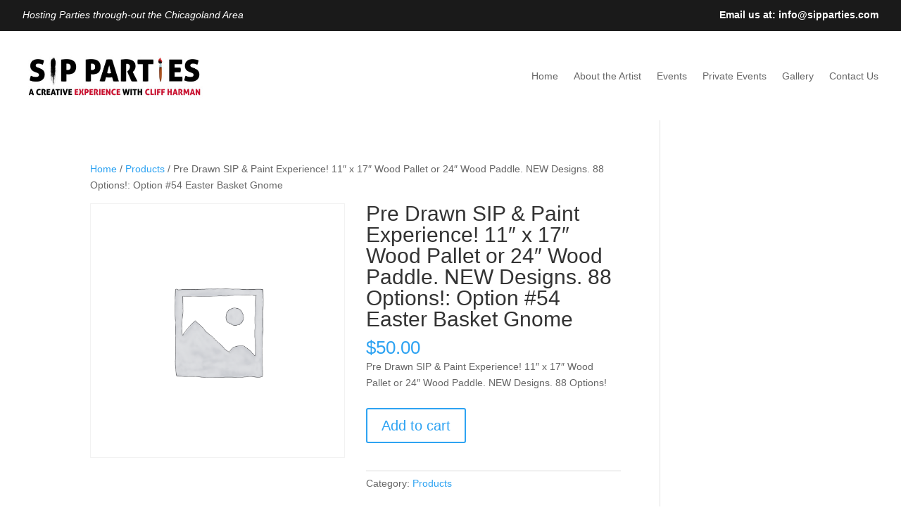

--- FILE ---
content_type: text/css
request_url: https://sipparties.com/wp-content/et-cache/global/et-divi-customizer-global.min.css?ver=1737128592
body_size: -187
content:
.mec-events-event-image{display:none}